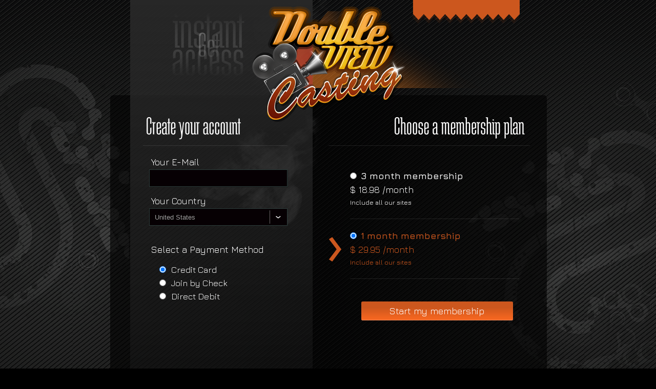

--- FILE ---
content_type: text/html; charset=UTF-8
request_url: http://join.doubleviewcasting.com/signup/signup.php?nats=abshard.1.5.13.0.4364.0.0.0&step=2
body_size: 5789
content:
<title>DoubleViewCasting.com - Double view on almost famous slutty girls! JOIN NOW! </title>

<link href='http://fonts.googleapis.com/css?family=Jura:400,600' rel='stylesheet' type='text/css'>


<link rel="stylesheet" href="http://v2.doubleviewcasting.com/css/style.css" type="text/css" />

<script type="text/javascript" src="http://v2.doubleviewcasting.com/js/jquery.js"></script>
<script type="text/javascript" src="http://v2.doubleviewcasting.com/js/jquery.easing.js"></script>
<script type="text/javascript" src="http://v2.doubleviewcasting.com/js/jquery.jcarousel.min.js"></script>
<script type="text/javascript" src="http://v2.doubleviewcasting.com/js/jquery.uniform.js"></script>
<script type="text/javascript" src="http://v2.doubleviewcasting.com/js/my.js"></script>

<script type='text/javascript' src='http://v2.doubleviewcasting.com/player/jwplayer.js'></script>


<script type='text/javascript'>




function specOfferStart(){
	jQuery(".special-offer").animate({'top':'0px'},1000,'easeOutBounce');
	jQuery(".special-offer > p").animate({'padding-top':'20px'},800,'easeOutBounce');	
	jQuery(".special-offer > p").animate({'padding-top':'0px'},700,'easeOutBounce');
}			

function specOfferBounce(){
	jQuery(".special-offer").animate({'padding-top':'20px'},500,'easeOutBounce');
	jQuery(".special-offer > p").animate({'padding-top':'20px'},800,'easeOutBounce');	
	jQuery(".special-offer > p").animate({'padding-top':'0px'},600,'easeOutBounce');
	jQuery(".special-offer").animate({'padding-top':'0px'},500,'easeInBounce');	
}			

jQuery(document).ready(function() {
	var specOfferFunc = setTimeout(function(){specOfferStart()},15000);	
	var specOfferFunc = setInterval(function(){specOfferBounce()},22000);
	jQuery('.join-content select').uniform();	
	
	jQuery('.membership-plan ul li').click(function(){
		jQuery('.membership-plan ul li').removeClass('checked');
		jQuery('.membership-plan ul li input[type="radio"]').removeAttr("checked");
		jQuery(this).addClass('checked');	
		jQuery(this).children('input[type="radio"]').attr("checked", "checked");																						
	});
});

</script>





<body class="page-join">

<div class="bg-top">

<div class="wrapper wrapper-main">

	<div class="special-offer">
    
    	<h3 title="Special Offer">Special Offer</h3>
        
        <p>Pay for one site<br />
        and get four more<br />
        FOR FREE!</p>
        
	</div>

<div class="join-content">
 <form action="signup.php" method="POST">
    <input type="hidden" name="nats" value="abshard.1.5.13.0.4364.0.0.0">
	<input type="hidden" name="step" value="signup">
<input type="hidden" name="signup[random_userpass]" value="14:1:5:faqp">
<input type="hidden" name="username" value="">
	<input type="hidden" name="signup[rename_old_member]" value="1">

	<div class="create-account">
        	
			<h3 title="Create your account">Create your account</h3>
            
            <ul>
<li>
                    <label>Your E-Mail</label>	                   
                    <input class="join_input" type="text" name="signup[email:1:1:128:::email_check]" value="">                </li>
		

 <li>
                    <label>Your Country</label>                  
<select style="width:250px" class="join_select" name="signup[country]"><option label="Afghanistan" value="AF">Afghanistan</option>
<option label="Aland Islands" value="AX">Aland Islands</option>
<option label="Albania" value="AL">Albania</option>
<option label="Algeria" value="DZ">Algeria</option>
<option label="American Samoa" value="AS">American Samoa</option>
<option label="Andorra" value="AD">Andorra</option>
<option label="Angola" value="AO">Angola</option>
<option label="Anguilla" value="AI">Anguilla</option>
<option label="Antarctica" value="AQ">Antarctica</option>
<option label="Antigua And Barbuda" value="AG">Antigua And Barbuda</option>
<option label="Argentina" value="AR">Argentina</option>
<option label="Armenia" value="AM">Armenia</option>
<option label="Aruba" value="AW">Aruba</option>
<option label="Australia" value="AU">Australia</option>
<option label="Austria" value="AT">Austria</option>
<option label="Azerbaijan" value="AZ">Azerbaijan</option>
<option label="Bahamas" value="BS">Bahamas</option>
<option label="Bahrain" value="BH">Bahrain</option>
<option label="Bangladesh" value="BD">Bangladesh</option>
<option label="Barbados" value="BB">Barbados</option>
<option label="Belarus" value="BY">Belarus</option>
<option label="Belgium" value="BE">Belgium</option>
<option label="Belize" value="BZ">Belize</option>
<option label="Benin" value="BJ">Benin</option>
<option label="Bermuda" value="BM">Bermuda</option>
<option label="Bhutan" value="BT">Bhutan</option>
<option label="Bolivia" value="BO">Bolivia</option>
<option label="Bonaire, Saint Eustatius and Saba" value="BQ">Bonaire, Saint Eustatius and Saba</option>
<option label="Bosnia And Herzegowina" value="BA">Bosnia And Herzegowina</option>
<option label="Botswana" value="BW">Botswana</option>
<option label="Bouvet Island" value="BV">Bouvet Island</option>
<option label="Brazil" value="BR">Brazil</option>
<option label="British Indian Ocean" value="IO">British Indian Ocean</option>
<option label="Brunei Darussalam" value="BN">Brunei Darussalam</option>
<option label="Bulgaria" value="BG">Bulgaria</option>
<option label="Burkina Faso" value="BF">Burkina Faso</option>
<option label="Burundi" value="BI">Burundi</option>
<option label="Cambodia" value="KH">Cambodia</option>
<option label="Cameroon" value="CM">Cameroon</option>
<option label="Canada" value="CA">Canada</option>
<option label="Cape Verde" value="CV">Cape Verde</option>
<option label="Cayman Islands" value="KY">Cayman Islands</option>
<option label="Central African Republic" value="CF">Central African Republic</option>
<option label="Chad" value="TD">Chad</option>
<option label="Chile" value="CL">Chile</option>
<option label="China" value="CN">China</option>
<option label="Christmas Island" value="CX">Christmas Island</option>
<option label="Cocos (Keeling) Islands" value="CC">Cocos (Keeling) Islands</option>
<option label="Colombia" value="CO">Colombia</option>
<option label="Comoros" value="KM">Comoros</option>
<option label="Congo, Republic of the" value="CG">Congo, Republic of the</option>
<option label="Congo, Democratic Republic of the" value="CD">Congo, Democratic Republic of the</option>
<option label="Cook Islands" value="CK">Cook Islands</option>
<option label="Costa Rica" value="CR">Costa Rica</option>
<option label="Cote D'ivoire" value="CI">Cote D'ivoire</option>
<option label="Croatia" value="HR">Croatia</option>
<option label="Cuba" value="CU">Cuba</option>
<option label="Curacao" value="CW">Curacao</option>
<option label="Cyprus" value="CY">Cyprus</option>
<option label="Czech Republic" value="CZ">Czech Republic</option>
<option label="Denmark" value="DK">Denmark</option>
<option label="Djibouti" value="DJ">Djibouti</option>
<option label="Dominica" value="DM">Dominica</option>
<option label="Dominican Republic" value="DO">Dominican Republic</option>
<option label="Ecuador" value="EC">Ecuador</option>
<option label="Egypt" value="EG">Egypt</option>
<option label="El Salvador" value="SV">El Salvador</option>
<option label="Equatorial Guinea" value="GQ">Equatorial Guinea</option>
<option label="Eritrea" value="ER">Eritrea</option>
<option label="Estonia" value="EE">Estonia</option>
<option label="Ethiopia" value="ET">Ethiopia</option>
<option label="Falkland Islands (Malvinas)" value="FK">Falkland Islands (Malvinas)</option>
<option label="Faroe Islands" value="FO">Faroe Islands</option>
<option label="Fiji" value="FJ">Fiji</option>
<option label="Finland" value="FI">Finland</option>
<option label="France" value="FR">France</option>
<option label="French Guiana" value="GF">French Guiana</option>
<option label="French Polynesia" value="PF">French Polynesia</option>
<option label="French Southern Territories" value="TF">French Southern Territories</option>
<option label="Gabon" value="GA">Gabon</option>
<option label="Gambia" value="GM">Gambia</option>
<option label="Georgia" value="GE">Georgia</option>
<option label="Germany" value="DE">Germany</option>
<option label="Ghana" value="GH">Ghana</option>
<option label="Gibraltar" value="GI">Gibraltar</option>
<option label="Greece" value="GR">Greece</option>
<option label="Greenland" value="GL">Greenland</option>
<option label="Grenada" value="GD">Grenada</option>
<option label="Guadeloupe" value="GP">Guadeloupe</option>
<option label="Guam" value="GU">Guam</option>
<option label="Guatemala" value="GT">Guatemala</option>
<option label="Guernsey" value="GG">Guernsey</option>
<option label="Guinea" value="GN">Guinea</option>
<option label="Guinea-bissau" value="GW">Guinea-bissau</option>
<option label="Guyana" value="GY">Guyana</option>
<option label="Haiti" value="HT">Haiti</option>
<option label="Heard Island and McDonald Islands" value="HM">Heard Island and McDonald Islands</option>
<option label="Holy See (Vatican City State)" value="VA">Holy See (Vatican City State)</option>
<option label="Honduras" value="HN">Honduras</option>
<option label="Hong Kong" value="HK">Hong Kong</option>
<option label="Hungary" value="HU">Hungary</option>
<option label="Iceland" value="IS">Iceland</option>
<option label="India" value="IN">India</option>
<option label="Indonesia" value="ID">Indonesia</option>
<option label="Iran, Islamic Republic of" value="IR">Iran, Islamic Republic of</option>
<option label="Iraq" value="IQ">Iraq</option>
<option label="Ireland" value="IE">Ireland</option>
<option label="Isle of Man" value="IM">Isle of Man</option>
<option label="Israel" value="IL">Israel</option>
<option label="Italy" value="IT">Italy</option>
<option label="Jamaica" value="JM">Jamaica</option>
<option label="Japan" value="JP">Japan</option>
<option label="Jersey" value="JE">Jersey</option>
<option label="Jordan" value="JO">Jordan</option>
<option label="Kazakhstan" value="KZ">Kazakhstan</option>
<option label="Kenya" value="KE">Kenya</option>
<option label="Kiribati" value="KI">Kiribati</option>
<option label="Korea, Democratic People's Republic of" value="KP">Korea, Democratic People's Republic of</option>
<option label="Korea, Republic of" value="KR">Korea, Republic of</option>
<option label="Kuwait" value="KW">Kuwait</option>
<option label="Kyrgyzstan" value="KG">Kyrgyzstan</option>
<option label="Lao People's Democratic Republic" value="LA">Lao People's Democratic Republic</option>
<option label="Latvia" value="LV">Latvia</option>
<option label="Lebanon" value="LB">Lebanon</option>
<option label="Lesotho" value="LS">Lesotho</option>
<option label="Liberia" value="LR">Liberia</option>
<option label="Libya" value="LY">Libya</option>
<option label="Liechtenstein" value="LI">Liechtenstein</option>
<option label="Lithuania" value="LT">Lithuania</option>
<option label="Luxembourg" value="LU">Luxembourg</option>
<option label="Macao" value="MO">Macao</option>
<option label="Macedonia, Republic of" value="MK">Macedonia, Republic of</option>
<option label="Madagascar" value="MG">Madagascar</option>
<option label="Malawi" value="MW">Malawi</option>
<option label="Malaysia" value="MY">Malaysia</option>
<option label="Maldives" value="MV">Maldives</option>
<option label="Mali" value="ML">Mali</option>
<option label="Malta" value="MT">Malta</option>
<option label="Marshall Islands" value="MH">Marshall Islands</option>
<option label="Martinique" value="MQ">Martinique</option>
<option label="Mauritania" value="MR">Mauritania</option>
<option label="Mauritius" value="MU">Mauritius</option>
<option label="Mayotte" value="YT">Mayotte</option>
<option label="Mexico" value="MX">Mexico</option>
<option label="Micronesia, Federated States of" value="FM">Micronesia, Federated States of</option>
<option label="Moldova, Republic Of" value="MD">Moldova, Republic Of</option>
<option label="Monaco" value="MC">Monaco</option>
<option label="Mongolia" value="MN">Mongolia</option>
<option label="Montenegro" value="ME">Montenegro</option>
<option label="Montserrat" value="MS">Montserrat</option>
<option label="Morocco" value="MA">Morocco</option>
<option label="Mozambique" value="MZ">Mozambique</option>
<option label="Myanmar" value="MM">Myanmar</option>
<option label="Namibia" value="NA">Namibia</option>
<option label="Nauru" value="NR">Nauru</option>
<option label="Nepal" value="NP">Nepal</option>
<option label="Netherlands" value="NL">Netherlands</option>
<option label="Netherlands Antilles" value="AN">Netherlands Antilles</option>
<option label="New Caledonia" value="NC">New Caledonia</option>
<option label="New Zealand" value="NZ">New Zealand</option>
<option label="Nicaragua" value="NI">Nicaragua</option>
<option label="Niger" value="NE">Niger</option>
<option label="Nigeria" value="NG">Nigeria</option>
<option label="Niue" value="NU">Niue</option>
<option label="Norfolk Island" value="NF">Norfolk Island</option>
<option label="Northern Mariana Islands" value="MP">Northern Mariana Islands</option>
<option label="Norway" value="NO">Norway</option>
<option label="Oman" value="OM">Oman</option>
<option label="Pakistan" value="PK">Pakistan</option>
<option label="Palau" value="PW">Palau</option>
<option label="Palestine, State of" value="PS">Palestine, State of</option>
<option label="Panama" value="PA">Panama</option>
<option label="Papua New Guinea" value="PG">Papua New Guinea</option>
<option label="Paraguay" value="PY">Paraguay</option>
<option label="Peru" value="PE">Peru</option>
<option label="Philippines" value="PH">Philippines</option>
<option label="Pitcairn" value="PN">Pitcairn</option>
<option label="Poland" value="PL">Poland</option>
<option label="Portugal" value="PT">Portugal</option>
<option label="Puerto Rico" value="PR">Puerto Rico</option>
<option label="Qatar" value="QA">Qatar</option>
<option label="Reunion" value="RE">Reunion</option>
<option label="Romania" value="RO">Romania</option>
<option label="Russian Federation" value="RU">Russian Federation</option>
<option label="Rwanda" value="RW">Rwanda</option>
<option label="Saint Bartelemey" value="BL">Saint Bartelemey</option>
<option label="Saint Helena" value="SH">Saint Helena</option>
<option label="Saint Kitts And Nevis" value="KN">Saint Kitts And Nevis</option>
<option label="Saint Lucia" value="LC">Saint Lucia</option>
<option label="Saint Pierre And Miquelon" value="PM">Saint Pierre And Miquelon</option>
<option label="Saint Vincent and the Grenadines" value="VC">Saint Vincent and the Grenadines</option>
<option label="Saint-Martin (French part)" value="MF">Saint-Martin (French part)</option>
<option label="Samoa" value="WS">Samoa</option>
<option label="San Marino" value="SM">San Marino</option>
<option label="Sao Tome and Principe" value="ST">Sao Tome and Principe</option>
<option label="Saudi Arabia" value="SA">Saudi Arabia</option>
<option label="Senegal" value="SN">Senegal</option>
<option label="Serbia" value="RS">Serbia</option>
<option label="Seychelles" value="SC">Seychelles</option>
<option label="Sierra Leone" value="SL">Sierra Leone</option>
<option label="Singapore" value="SG">Singapore</option>
<option label="Sint Maarten (Dutch part)" value="SX">Sint Maarten (Dutch part)</option>
<option label="Slovakia" value="SK">Slovakia</option>
<option label="Slovenia" value="SI">Slovenia</option>
<option label="Solomon Islands" value="SB">Solomon Islands</option>
<option label="Somalia" value="SO">Somalia</option>
<option label="South Africa" value="ZA">South Africa</option>
<option label="South Georgia and the South Sandwich Islands" value="GS">South Georgia and the South Sandwich Islands</option>
<option label="South Sudan" value="SS">South Sudan</option>
<option label="Spain" value="ES">Spain</option>
<option label="Sri Lanka" value="LK">Sri Lanka</option>
<option label="Sudan" value="SD">Sudan</option>
<option label="Suriname" value="SR">Suriname</option>
<option label="Svalbard and Jan Mayen Islands" value="SJ">Svalbard and Jan Mayen Islands</option>
<option label="Swaziland" value="SZ">Swaziland</option>
<option label="Sweden" value="SE">Sweden</option>
<option label="Switzerland" value="CH">Switzerland</option>
<option label="Syrian Arab Republic" value="SY">Syrian Arab Republic</option>
<option label="Taiwan" value="TW">Taiwan</option>
<option label="Tajikistan" value="TJ">Tajikistan</option>
<option label="Tanzania, United Republic Of" value="TZ">Tanzania, United Republic Of</option>
<option label="Thailand" value="TH">Thailand</option>
<option label="Timor-Leste" value="TL">Timor-Leste</option>
<option label="Togo" value="TG">Togo</option>
<option label="Tokelau" value="TK">Tokelau</option>
<option label="Tonga" value="TO">Tonga</option>
<option label="Trinidad And Tobago" value="TT">Trinidad And Tobago</option>
<option label="Tunisia" value="TN">Tunisia</option>
<option label="Turkey" value="TR">Turkey</option>
<option label="Turkmenistan" value="TM">Turkmenistan</option>
<option label="Turks and Caicos Islands" value="TC">Turks and Caicos Islands</option>
<option label="Tuvalu" value="TV">Tuvalu</option>
<option label="Uganda" value="UG">Uganda</option>
<option label="Ukraine" value="UA">Ukraine</option>
<option label="United Arab Emirates" value="AE">United Arab Emirates</option>
<option label="United Kingdom" value="GB">United Kingdom</option>
<option label="United States" value="US" selected="selected">United States</option>
<option label="United States Minor Outlying Islands" value="UM">United States Minor Outlying Islands</option>
<option label="Uruguay" value="UY">Uruguay</option>
<option label="Uzbekistan" value="UZ">Uzbekistan</option>
<option label="Vanuatu" value="VU">Vanuatu</option>
<option label="Venezuela" value="VE">Venezuela</option>
<option label="Vietnam" value="VN">Vietnam</option>
<option label="Virgin Islands (British)" value="VG">Virgin Islands (British)</option>
<option label="Virgin Islands (US)" value="VI">Virgin Islands (US)</option>
<option label="Wallis and Futuna Islands" value="WF">Wallis and Futuna Islands</option>
<option label="Western Sahara" value="EH">Western Sahara</option>
<option label="Yemen" value="YE">Yemen</option>
<option label="Zambia" value="ZM">Zambia</option>
<option label="Zimbabwe" value="ZW">Zimbabwe</option>
</select>
                </li> 
		
  <li class="payment-method">
                    <label>Select a Payment Method</label>	
      
<ul>  
                        <li>
                            <input checked="checked" type="radio" name="cascade" id="RadioGroup1_0" value="8"  />
                            <label for="RadioGroup1_0">Credit Card</label>                        
                        </li>
                        <li>
                            <input type="radio" name="cascade" id="RadioGroup1_1" value="9" />
                            <label for="RadioGroup1_1">Join by Check</label>
                        </li>
                        <li>                            
                            <input type="radio" name="cascade" id="RadioGroup1_2" value="11" />
                            <label for="RadioGroup1_2">Direct Debit</label>
                        </li>
                    </ul>     
                             
                </li>   
                
            </ul>    
                    
                               
       	</div>
        

<div class="membership-plan"> 
        
			<h3 title="Choose a membership plan">Choose a membership plan</h3>  
            
            <ul>
              

                <li>
                    <input type="radio" name="signup[optionid]" id="RadioGroup2_1" value="5"  />
                    <label for="RadioGroup2_1">3 month membership</label>
                    <p class="price">$ 18.98 /month</p>
                    <p class="includes">Include all our sites</p>
                </li>
                <li class="checked">
                    <input checked="checked" type="radio" name="signup[optionid]" id="RadioGroup2_2" value="4"  />
                    <label for="RadioGroup2_2">1 month membership</label>
                    <p class="price">$ 29.95 /month</p>
                    <p class="includes">Include all our sites </p>
                </li>
            </ul>    
			<input type="submit" value="Start my membership" />









         
        </div>			
         
      
	

	


</form>

</div>
    
   	<div class="secured-checkout"><p title="Secured Checkout">Secured Checkout</p></div>    

    <div class="paysites-slider">
    
    	<h4>Join today and get free access to this sites</h4>        
        
        <ul class="slider-items" id="paysites-slider">
        	<li><a class="item-1" >Item 1 text</a></li>
        	<li><a class="item-2" >Item 2 text</a></li>
        	<li><a class="item-3" >Item 3 text</a></li>
        	<li><a class="item-4" >Item 4 text</a></li>
        </ul>
    
 
        
    </div>

</div>

<div class="footer">

    <div class="wrapper">
    
    
    	<div class="footer-text">
        
        	<p align="center">
<span><img src="http://www.firstanalquest.com/images/visa4.png" border="0"><img src="http://www.firstanalquest.com/images/mastercard4.png" border="0"></span>
            </p>
            
        
        </div>

    
    </div>
    
</div>


</div>

<div class="load-hovers-gifs">

</div>


</body>
</html>

--- FILE ---
content_type: text/css
request_url: http://v2.doubleviewcasting.com/css/style.css
body_size: 9519
content:
/* --- main--- */

* {padding:0; margin:0; outline:none;}

html,body{height:100%;}

body{
	color:#fff;
	background: #000 url(../images/bg.png) repeat center top;
	font: 13px/1.25  Tahoma, Geneva, sans-serif;
}

a{
	color:#fff;
	text-decoration:none;
}

a:hover{text-decoration:underline;}

ul,ol {list-style:none;}

a img {border:0;}

.clear {clear:both;}

.inner-clear {overflow:hidden;}

.clear-in:before,
.clear-in:after {
    content: "";
    display: table;
} 
.clear-in:after {
    clear: both;
}
.clear-in {
    zoom: 1; /* For IE 6/7 (trigger hasLayout) */
}


/* --- main ---*/

.bg-top{
	background: url(../images/bg-header-elements.png) no-repeat center top;	
}

.wrapper {
	position:relative;
	width:950px;
	margin:0 auto;
}

.wrapper-main {
	min-height:1000px;
}

.logo-header{
	position:relative;
	z-index:100;
}

.logo-header a {
	position:absolute;
	z-index:100;
	top:-1px;
	left:-62px;
	width:396px;
	height:243px;
	text-indent:-900em;
	background: url(../images/logo.png) no-repeat;
}

.logo_copy a{
	position:absolute;
	z-index:100;
	top:15px;
	left:-95px;
	width:260px;
	height:195px;
	text-indent:-900em;
	background: url(../images/logo_copy.png) no-repeat;
}

/* -- paysites slider -- */	

.paysites-slider {
	position:relative;
	z-index:110;
	float:right;
	margin-right:-40px;
	padding:28px 0 0 7px;
	width:783px;
	height:140px;
}

.paysites-slider h4{
	position:absolute;
	z-index:100;
	top:4px;
	left:0px;
	width:147px;
	height:43px;
	text-indent:-900em;
	background: url(../images/paysites-slider-title.png);
}

/*slider*/

.paysites-slider .jcarousel-container-horizontal {
    width: 713px;
    padding: 0 35px;
}

.paysites-slider .jcarousel-clip {
    overflow: hidden;
}

.paysites-slider .jcarousel-clip-horizontal {
    width:  713px;
	padding:1px 0;
	background: url(../images/paysites-slider-bg-lines.png) no-repeat left top;	
}

/**
 *  Horizontal Buttons
 */
.paysites-slider .jcarousel-next-horizontal,
.paysites-slider .jcarousel-prev-horizontal{
	cursor:pointer;
    position: absolute;
    top: 33px;
	width:31px;
	height:50px;
	text-indent:-900em;
	background: url(../images/paysites-slider-nav.png) no-repeat;
	background-position:bottom right;
}

.paysites-slider .jcarousel-next-horizontal{
    right: 0px;
	background-position:bottom left;
}

.paysites-slider .jcarousel-next-horizontal:hover,
.paysites-slider .jcarousel-next-horizontal:focus {
	background-position:top left;
}


.paysites-slider .jcarousel-next-horizontal:active {
	background-position:top left;
}

.paysites-slider .jcarousel-prev-horizontal {
	left:0px;
}

.paysites-slider .jcarousel-prev-horizontal:hover, 
.paysites-slider .jcarousel-prev-horizontal:focus {
	background-position:top right;
}

.paysites-slider .jcarousel-prev-horizontal:active {
	background-position:top right;
}

.paysites-slider .slider-items{
	height:112px;
}

.paysites-slider .slider-items li{
	padding-right:1px;
	width:178px;
	float:left;
	background: url(../images/paysites-slider-item-bg.png) no-repeat;
}

.paysites-slider .slider-items li:last-child{
	padding-right:0px;
}

.paysites-slider .slider-items li a{
	display:block;
	width:178px;
	height:112px;
	text-indent:-900em;
	background-position:bottom left;
}

.paysites-slider .slider-items li a.item-1{
	background-image: url(../images/paysites-slider/1-fuck-and-drive.png);
}
.paysites-slider .slider-items li a.item-2{
	background-image: url(../images/paysites-slider/2-jizz-on-teens.png);
}
.paysites-slider .slider-items li a.item-3{
	background-image: url(../images/paysites-slider/3-wanted-gfs.png);
}
.paysites-slider .slider-items li a.item-4{
	background-image: url(../images/paysites-slider/4-double-view-casting.png);
}

.paysites-slider .slider-items li a:hover{
	background-position:top left;
}


/* -- video slider -- */	

.video-slider{
	clear:both;
	height:407px;
}

.video-slider .slider-items li{
	position:relative;
	z-index:80;
}

/*slider*/
.video-slider .jcarousel-container-horizontal {
    width: auto;
}

.video-slider .jcarousel-clip {
    overflow: hidden;
}

.video-slider .jcarousel-clip-horizontal {
    width: auto;
}

.video-slider .video-info-line{
	position:absolute;
	z-index:888;
	left:0;
	bottom:45px;
	width:950px;
	height:52px;
	font-size:16px;
	line-height:52px;
	background: url(../images/video-slider-line.png) no-repeat left top;	
}

.video-slider .video-info-line ul {
	padding-left:5px;
	max-width:493px;
	overflow:hidden;
	float:left;
	height:52px;
}


.video-slider .video-info-line ul li{
	float:left;
	height:52px;
	padding:0 15px;
	white-space:nowrap;
	background: url(../images/video-slider-line-delimetr.png) no-repeat left center;
}

.video-slider .video-info-line ul li:first-child{
	background: none;
}

.video-slider .video-info-line .buttons{
	float:right;
	margin:4px 15px 0 0;
}

.video-slider .video-info-line .buttons a{
	float:left;
	margin-left:5px;
	width:213px;
	height:44px;
	text-indent:-900em;
	background: url(../images/video-slider-buttons.png) no-repeat;
}

.video-slider .video-info-line .buttons a.play{
	background-position:left bottom;
}
.video-slider .video-info-line .buttons a:hover.play{
	background-position:left top;
}
.video-slider .video-info-line .buttons a.download{
	background-position:right bottom;
}
.video-slider .video-info-line .buttons a:hover.download{
	background-position:right top;
}






/**
 *  Horizontal Buttons
 */
.video-slider-control{
	position:relative;
}

.video-slider-control .nav-left,
.video-slider-control .nav-right{
	cursor:pointer;
	position:absolute;
	z-index:110;
	top:-265px;
	width:81px;
	height:81px;
	text-indent:-900em;
	background: url(../images/video-slider-nav.png) no-repeat;
}

.video-slider-control .nav-left{
	left:14px;
	background-position:bottom left;
}

.video-slider-control .nav-left:hover,
.video-slider-control .nav-left:focus {
	background-position:top left;
}


.video-slider-control .nav-left:active {
	background-position:top left;
}

.video-slider-control .nav-right {
	right:14px;
	background-position:bottom right;
}

.video-slider-control .nav-right:hover, 
.video-slider-control .nav-right:focus {
	background-position:top right;
}

.video-slider-control .nav-right:active {
	background-position:top right;
}



/* -- info line -- */	

.header-info-line {
	position:relative;
	z-index:110;
	overflow:hidden;
	height:80px;
	line-height:80px;
	background: url(../images/info-line-icon.png) no-repeat 11px 17px;
}

.header-info-line p{
	float:left;
	padding-left:70px;
	font-size:16px;
}

.header-info-line p span.label{
	font-size:19px;
}

.header-info-line .info-list{
	float:left;
}

.header-info-line .info-list li{
	float:left;
	padding:0 14px;
	font-size:19px;
	background: url(../images/info-line-delimetr.png) no-repeat left center;
}

.header-info-line .info-list li:first-child{
	background: none;
}

/* -- main menu -- */	

.main-menu{
	position:relative;
	z-index:30;
	height:50px;
	border-bottom:3px solid #c5541d;
}

.main-menu ul{
	position:relative;
	float:left;
	z-index:50;
}

.main-menu ul li{
	float:left;
	position:relative;
	width:171px;
	height:50px;
	margin-right:-32px;
	background: url(../images/main-menu-item-bg.png) no-repeat left bottom;
}

.main-menu ul li.first{
	background: url(../images/main-menu-item-first-bg.png) no-repeat left bottom ;
}

.main-menu ul li.active{
	width:168px;
	padding:0 0 0 26px;
	bottom:-3px;
	margin:0 -37px 0 -20px;
	z-index:110!important;
	background: url(../images/main-menu-item-active-bg.png) no-repeat left bottom;
}

.main-menu ul li.active{
	width:168px;
	padding:0 0 0 26px;
	bottom:-3px;
	margin:0 -37px 0 -18px;
	z-index:110!important;
	background: url(../images/main-menu-item-active-bg.png) no-repeat left bottom;
}


.main-menu ul li.active a{
	position:relative;
	top:7px;
}

.main-menu ul li a{
	display:block;
	margin:0 0 0 13px;
	width:126px;
	height:50px;
	text-indent:-900em;
	background: url(../images/main-menu-items.png) no-repeat;
}

.main-menu ul li a.item-home{
	background-position:0 0;
}

.main-menu ul li a:hover.item-home{
	background-position:0 100%;
}

.main-menu ul li a.item-scenes{
	background-position:-140px 0;
}

.main-menu ul li a:hover.item-scenes{
	background-position:-140px 100%;
}

.main-menu ul li a.item-models{
	background-position:-280px 0;
}

.main-menu ul li a:hover.item-models{
	background-position:-280px 100%;
}

.main-menu ul li a.item-our-sites{
	background-position:-420px 0;
}

.main-menu ul li a:hover.item-our-sites{
	background-position:-420px 100%;
}

.main-menu ul li a.item-our-webcam{
	background-position:-687px 0;
}

.main-menu ul li a:hover.item-our-webcam{
	background-position:-687px 100%;
}

.main-menu ul li a.item-members{
	background-position:-560px 0;
}

.main-menu ul li a:hover.item-members{
	background-position:-560px 100%;
}



.main-menu a.join-now{
	position:absolute;
	z-index:40;
	width:274px;
	height:104px;
	right:0;
	bottom:0;
	text-indent:-900em;
	background: url(../images/main-menu-join-now.png);
}

.main-menu a:hover.join-now{
	background: url(../images/main-menu-join-now-active.png);
}


/* ===========-- index page --================= */

/* -- main content -- */

.main-content {
	position:relative;
	z-index:20;
	padding:29px 0 10px 0;
	background:#454545;
	min-height:500px;
}


/* -- main content titles -- */

.main-content .content-title{
	overflow:hidden;
	margin:0 22px 31px 22px;
	height:43px;
	border-bottom:1px solid #575757;
}

.main-content .content-title-bottom{
	border-top:1px solid #575757;
	border-bottom:0;
	padding:15px 0;
	height:auto;
	margin-bottom:0;
}

.main-content .content-title h3,
.main-content .search-block h3{
	float:left;
	font-size:18px;
	font-weight:normal;
	line-height:43px;
	text-transform:uppercase;
}

.main-content .search-block{
	overflow:hidden;
	height:31px;
	margin:-13px 22px 31px 22px;
}

.main-content .search-block h3{
	line-height:31px
}

.main-content .search-block .search-form{
	margin-left:19px;
	float:left;
}

.main-content .search-block .search-form .text-field{
	float:left;
	width:301px;
	padding:0 5px;
	height:31px;
	color:#eee;
	-moz-box-sizing: border-box;
	-webkit-box-sizing: border-box;
	box-sizing: border-box;
	border:0;
	background: url(../images/search-block-text-field.png) no-repeat;
	font: 13px/31px  Tahoma, Geneva, sans-serif;
}

.main-content .search-block .search-form .submit{
	float:left;
	margin:3px 0 0 -29px;
	width:22px;
	height:25px;
	border:0;
	cursor:pointer;
	background: url(../images/search-block-submit-icon.png) no-repeat;
}

.main-content .search-block .total-pages{
	float:right;
	margin-right:5px;
	line-height:31px;
	color:#ccc;
	font-size:16px;
	text-transform:uppercase;
}

.main-content .search-block .total-pages span{
	color:#eee;
	font-weight:bold;
}

.main-content .pagination{
	float:right;
	margin-right:3px;
}

.main-content .pagination li{
	float:left;
	margin-left:6px;
}

.main-content .pagination li a{
	display:block;
	color:#eee;
	width:29px;
	height:29px;
	line-height:29px;
	text-align:center;
}

.main-content .pagination li a:hover{
	color:#fff;
	font-size:14px;
	text-decoration:none;
	background: url(../images/pagination-item-bg.png) no-repeat;
}

.main-content .pagination li.prev a,
.main-content .pagination li.next a{
	width:37px;
	height:28px;
	line-height:28px;
	color:#000;
	text-align:left;
	text-transform:uppercase;
	background: url(../images/pagination-nav.png) no-repeat;
}

.main-content .pagination li.prev a{
	text-align:right;
	padding-right:19px;
	background-position:0 0;
}

.main-content .pagination li.prev a:hover{
	background-position:0 -28px;
}

.main-content .pagination li.prev.unactive a{
	text-indent:-900em;
	text-align:left;
	cursor:default;
	background-position:0 -56px;
}

.main-content .pagination li.next a{
	padding-left:19px;
	background-position:-56px 0;
}

.main-content .pagination li.next a:hover{
	background-position:-56px -28px;
}

.main-content .pagination li.next.unactive a{
	text-indent:-900em;
	background-position:-56px -56px;
}

/* -- main thumbs -- */
.main-content ul.main-thumbs{
	margin:0 0 17px 23px;
	overflow:hidden;
}

.main-content ul.main-thumbs > li{
	float:left;
	width:295px;
	margin:0 11px 14px 0;
}

.main-content ul.main-thumbs > li > a.thumb{
	display:block;
	position:relative;
	text-decoration:none;
}

.main-content ul.main-thumbs > li > a.thumb span.title,
.main-content ul.models-thumbs > li > a.thumb span.title{
	position:absolute;
	z-index:30;
	top:0;
	left:0;
	width:100%;
	height:33px;
	color:#eee;
	font-size:18px;
	line-height:33px;
	padding-left:10px;
	-moz-box-sizing: border-box;
	-webkit-box-sizing: border-box;
	box-sizing: border-box;
	background: url(../images/main-thumbs-title-bg.png) no-repeat left bottom;
}

.main-content ul.main-thumbs > li > a:hover.thumb span.title{
	color:#fff;
	background-position:left top;
}

.main-content ul.main-thumbs > li > a.thumb img{
	display:block;
}

.main-content ul.main-thumbs > li > ul.thumb-info{
	overflow:hidden;
	margin-top:1px;
	padding:5px 0 8px 12px;
	line-height:18px;
	background: url(../images/main-thumbs-info-bg.png) no-repeat left bottom;
}

.main-content ul.main-thumbs > li > ul.thumb-info li.tags{

}

.main-content ul.main-thumbs > li > ul.thumb-info li.tags a{
	font-style:italic;
}

.main-content ul.main-thumbs > li > ul.thumb-info li.models a{
	text-decoration:underline;
}

ul.thumb-info li.rating_th strong{font-weight:normal;}

.main-content ul.main-thumbs > li > ul.thumb-info li span{
	font-weight:bold;
}


/* -- models thumbs -- */
.main-content ul.models-thumbs{
	margin:0 0 14px 23px;
	overflow:hidden;
}

.main-content ul.models-thumbs > li{
	float:left;
	width:172px;
	height:244px;
	margin:0 12px 12px 0;
}

.main-content ul.models-thumbs > li.big-thumb{
	position:relative;
	width:354px;
	height:500px;
}


.main-content ul.models-thumbs > li > a.thumb{
	display:block;
	position:relative;
	text-decoration:none;
}

.main-content ul.models-thumbs > li > a.thumb span.title{
	font-size:13px;
	background: url(../images/models-thumbs-title-bg.png) no-repeat left bottom;
}


.main-content ul.models-thumbs > li.big-thumb > a.thumb span.title{
	font-size:18px;
	background: url(../images/models-thumbs-big-title-bg.png) no-repeat left bottom;
}

.main-content ul.models-thumbs > li > a:hover.thumb span.title{
	color:#fff;
	background-position:left top;
}

.main-content ul.models-thumbs > li > a.thumb img{
	display:block;
}

.main-content ul.models-thumbs > li .thumb-info{
	overflow:hidden;
	position:absolute;
	z-index:30;
	left:0;
	bottom:0;
	padding:11px 0 0 12px;
	width:100%;
	min-height:54px;	
	-moz-box-sizing: border-box;
	-webkit-box-sizing: border-box;
	box-sizing: border-box;
	background: url(../images/models-thumbs-info-bg.png) repeat;
}

.main-content ul.models-thumbs > li > a.thumb > .thumb-info{
	display:none;
	line-height:17px;
}

.main-content ul.models-thumbs > li > a:hover.thumb > .thumb-info{
	display:block;
	color:#fff;
	text-transform:uppercase;
}


.main-content ul.models-thumbs > li.big-thumb > .thumb-info{
	padding:10px 14px 0 16px;
	min-height:150px;
}

.main-content ul.models-thumbs > li.big-thumb > .thumb-info .scenes-and-rating{
	overflow:hidden;
	margin-bottom:13px;
	font-weight:bold;
	text-transform:uppercase;
}

.main-content ul.models-thumbs > li.big-thumb > .thumb-info .scenes-and-rating span{
	float:right;
}

.main-content ul.models-thumbs > li.big-thumb > .thumb-info .description{
	margin-bottom:3px;
	min-height:64px;
}

.main-content ul.models-thumbs > li.big-thumb > .thumb-info .view-more a{
	display:block;
	height:30px;
	text-indent:-900em;
	background: url(../images/models-thumbs-view-more.png) no-repeat left top;
}

.main-content ul.models-thumbs > li.big-thumb > .thumb-info .view-more a:hover{
	background-position:left bottom;
}


/* ===========-- scenes page --================= */

.main-content .content-title h3.sort-label{
	float:left;
	line-height:29px;
	margin-top:1px;
}

.main-content .content-title ul.sort-buttons{
	float:left;
	margin:1px 0 0 20px;
}

.main-content .content-title ul.sort-buttons li{
	float:left;
	margin-right:6px;
}

.main-content .content-title ul.sort-buttons li a{
	display:block;
	width:106px;
	height:29px;
	color:#eee;
	line-height:29px;
	text-align:center;
	text-transform:uppercase;
	text-decoration:none;
	background: url(../images/sort-nav-buttons-bg.png) no-repeat left top;
}

.main-content .content-title ul.sort-buttons li a:hover{
	color:#fff;
	background-position:left bottom;
}

.page-scenes .main-content ul.main-thumbs{
	margin-bottom:0;
}

.main-content ul.title-two-lines > li > a.thumb span.title{
	padding-top:6px;
	height:50px;
	font-size:18px;
	line-height:23px;
	background-image:url(../images/scenes-main-thumbs-title-bg.png);
}

.main-content ul.title-two-lines > li > a.thumb span.title span.date{
	display:block;
	font-size:13px;
	line-height:16px;
}



/* ===========-- models profile page --================= */

.page-scene-view .main-content{
	padding-top:31px;
}

.page-scene-view .main-content .scene-title{
	overflow:hidden;
	margin:0 15px;
	height:39px;
	border-bottom:none;
}

.page-scene-view .main-content .scene-title h3{
	line-height:39px;
}

.page-scene-view .main-content .download-list-title,
.page-scene-view .main-content .thumbs-photo-title{
	padding-left:8px;
	margin:0 15px;
	height:31px;
}

.page-scene-view .main-content .thumbs-photo-title{
	margin-bottom:8px;
}

.page-scene-view .main-content .download-list-title h3,
.page-scene-view .main-content .thumbs-photo-title h3{
	line-height:31px;
}

.page-scene-view .main-content .content-title p.hd{
	margin-top:2px;
	padding:0 5px 0 48px;
	float:right;
	font-size:16px;
	line-height:28px;
	text-transform:uppercase;
	background: url(../images/scene-view-hd-icon.png) no-repeat left top;	
}

.page-scene-view .main-content .content-title p.hd span{
	display:none;
}


.page-scene-view .main-content .scene-player{
	margin:0 15px;
	position:relative;
}

.page-scene-view .main-content .scene-player .scene-videoend{
    display: none;
    height: 445px;
	padding:4px 5px 5px 5px;
	background:#000;
	font:16px/1.25 Verdana, Geneva, sans-serif;
}

.page-scene-view .main-content .scene-player .scene-videoend img.model-img{
	float:left;
	width:316px;
	height:446px;
}

.page-scene-view .main-content .scene-player .scene-videoend .scene-videoend-right{
	width:590px;
	float:right;
}

.page-scene-view .main-content .scene-player .scene-videoend .membership-prices{
	padding:16px 0 0 42px;
	height:298px;
}

.page-scene-view .main-content .scene-player .scene-videoend .members-only{
	font-size:17px;
	font-weight:bold;
}

.page-scene-view .main-content .scene-player .scene-videoend .become-member{
	color:#CC571E;
}


.page-scene-view .main-content .scene-player .scene-videoend .membership-prices h5{
	margin-top:21px;
	font-weight:normal;
	font-size:16px;
}

.page-scene-view .main-content .scene-player .scene-videoend .membership-prices ul{
	margin:15px 0 0 37px;
	width:330px;
	font-family: 'Jura',Verdana, Geneva, sans-serif;
}

.page-scene-view .main-content .scene-player .scene-videoend .membership-prices ul li{
	border-bottom:1px solid #191919;
}

.page-scene-view .main-content .scene-player .scene-videoend .membership-prices ul li:last-child{
	border-bottom:none;
}

.page-scene-view .main-content .scene-player .scene-videoend .membership-prices ul li a{
	display:block;
	height:47px;
	padding:7px 0 0 70px;
	line-height:20px;
	color:#fff;
	background: url(../images/videoend-list-signup-price-icon.png) no-repeat -50px center;
}

.page-scene-view .main-content .scene-player .scene-videoend .membership-prices ul li a:hover{
	color:#FFA275;
	text-decoration:none;
	background-position:24px center;
}

.page-scene-view .main-content .scene-player .scene-videoend .membership-prices ul li a span{
	font-weight:600;
}


.page-scene-view .main-content .scene-player .scene-videoend .benefits-list{
	position:relative;
	height:119px;
	padding:13px 0 0 39px;
	background:#191919;
}

.page-scene-view .main-content .scene-player .scene-videoend .benefits-list h5{
	font-weight:normal;
	font-size:16px;
	color:#87BA54;
}

.page-scene-view .main-content .scene-player .scene-videoend .benefits-list ul{
	margin-top:14px;
	font-family: 'Jura',Verdana, Geneva, sans-serif;
}

.page-scene-view .main-content .scene-player .scene-videoend .benefits-list ul li{
	float:left;
	width:205px;
	height:26px;
	padding-left:38px;
	margin-bottom:8px;
	font-size:18px;
	line-height:26px;
	background: url(../images/videoend-list-benefits-icon.png) no-repeat left center;
}

.page-scene-view .main-content .scene-player .left-videos-counter{
    display: none;
	position:absolute;
	bottom:81px;
	left:50%;
	margin-left:-121px;
	width:242px;
	height:56px;
	font-size:24px;
	line-height:56px;
	text-align:center;
	text-transform:uppercase;
	background: url(../images/scene-view-player-info-bg.png) no-repeat;
}

.page-scene-view .main-content .scene-info-block{
	margin:0 15px 40px 15px;
}

.page-scene-view .main-content .scene-info-block .info-line{
	overflow:hidden;
	height:39px;
	line-height:39px;
	margin:0 0 19px 13px;
}

.page-scene-view .main-content .scene-info-block .info-line .info-line-download{
	float:left;
	width:476px;
	padding:0 10px;
	height:39px;
	background:#575757;
	-webkit-border-radius: 0 0 4px 4px;
	border-radius: 0 0 4px 4px;
}

.page-scene-view .main-content .scene-info-block .info-line .info-line-download .download{
	float:left;
	text-transform:uppercase;
}

.page-scene-view .main-content .scene-info-block .info-line .info-line-download .download a{
	text-decoration:underline;
	font-weight:bold;
}

.page-scene-view .main-content .scene-info-block .info-line .info-line-download .views{
	float:right;
}

.page-scene-view .main-content .scene-info-block .info-line .info-line-download .views span{
	font-weight:bold;
}

.page-scene-view .main-content .scene-info-block .info-line .like-dislike-block{
	float:left;	
	min-width:343px;
	padding:0 15px;
	margin-left:20px;
	height:39px;
	line-height:39px;
	background:#242424;
	-webkit-border-radius: 0 0 4px 4px;
	border-radius: 0 0 4px 4px;	
}

.page-scene-view .main-content .scene-info-block .info-line .like-dislike-block .button-like,
.page-scene-view .main-content .scene-info-block .info-line .like-dislike-block .button-dislike{
	float:left;
	margin-top:6px;
}

.page-scene-view .main-content .scene-info-block .info-line .like-dislike-block .button-like{
	padding-right:12px;
	margin-right:12px;
	background: url(../images/like-dislike-buttons-delimetr.png) no-repeat right center;
}

.page-scene-view .main-content .scene-info-block .info-line .like-dislike-block .button-dislike{
	margin-right:19px;
}


.page-scene-view .main-content .scene-info-block .info-line .like-dislike-block .button-like a,
.page-scene-view .main-content .scene-info-block .info-line .like-dislike-block .button-dislike a{
	display:block;
	height:27px;
	text-indent:-900em;
	background: url(../images/like-dislike-buttons.png) no-repeat;
}

.page-scene-view .main-content .scene-info-block .info-line .like-dislike-block .button-like a{
	width:66px;
	background-position:left top;
}
.page-scene-view .main-content .scene-info-block .info-line .like-dislike-block .button-like a:hover{
	background-position:left bottom;
}

.page-scene-view .main-content .scene-info-block .info-line .like-dislike-block .button-dislike a{
	width:21px;
	background-position:right top;
}
.page-scene-view .main-content .scene-info-block .info-line .like-dislike-block .button-dislike a:hover{
	background-position:right bottom;
}





/* depreciated and replaced by Like-Dislike Buttons

.page-scene-view .main-content .scene-info-block .info-line .rating-block{
	margin-left:15px;
	float:left;
}

.page-scene-view .main-content .scene-info-block .info-line .rating-block .label,
.page-scene-view .main-content .scene-info-block .info-line .rating-block .rating{
	float:left;
}

.page-scene-view .main-content .scene-info-block .info-line .rating-block .label{
	font-weight:bold;
}

.page-scene-view .main-content .scene-info-block .info-line .rating-block .rating{
	font-size:16px;
}

.page-scene-view .main-content .scene-info-block .info-line .rating-block .rating-stars{
	margin:11px 15px 0 10px;
	width:200px;
	height:20px;
	float:left;
	background: url(../images/scene-view-rating-star-empty.png) repeat-x;
}

.page-scene-view .main-content .scene-info-block .info-line .rating-block .rating-stars div{
	height:20px;
	background: url(../images/scene-view-rating-star-full.png) repeat-x;
}

*/



.page-scene-view .main-content .scene-info-block .info-description{
	padding:0 14px 15px 14px;
	font-size:16px;
	line-height:19px;
	border-bottom:1px solid #575757;
}

.page-scene-view .main-content .scene-info-block .scene-info-bottom{
	margin:10px 0 0 7px;
	padding:2px 0 0 50px;
	min-height:40px;
	background: url(../images/scene-view-info-icon.png) no-repeat left center;
}

.page-scene-view .main-content .scene-info-block .scene-info-bottom li{
	line-height:18px;
}

.page-scene-view .main-content .scene-info-block .scene-info-bottom li span{
	font-weight:bold;
}

.page-scene-view .main-content .scene-info-block .scene-info-bottom li.models a{
	text-decoration:underline;
}

.page-scene-view .main-content .scene-info-block .scene-info-bottom li.tags a{
	font-style:italic;
}

.page-scene-view .main-content .scene-info-block .scene-info-bottom li.duration{
	float:left;
	margin-right:18px;
}

.page-scene-view .main-content ul.download-list,
.page-scene-view .main-content ul.thumbs-photo{
	overflow:hidden;
	margin:0 0 23px 15px;
}

.page-scene-view .main-content ul.download-list{
	margin-bottom:56px;
}

.page-scene-view .main-content ul.download-list > li{
	float:left;
	padding-top:26px;
	width:176px;
	min-height:187px;
	margin-right:10px;
	text-align:center;
	background: url(../images/scene-view-download-item-gray.png) no-repeat left bottom;
}

.page-scene-view .main-content ul.download-list >  li.black{
	background: url(../images/scene-view-download-item-black.png) no-repeat left bottom;
}

.page-scene-view .main-content ul.download-list > li .logo{
	display:block;
	height:30px;
	background: url(../images/scene-view-download-platform-icons.png) no-repeat center 0;
}

.page-scene-view .main-content ul.download-list > li .logo-win{
	background-position:center 0;
}
.page-scene-view .main-content ul.download-list > li .logo-mac{
	background-position:center -30px;
}
.page-scene-view .main-content ul.download-list > li .logo-iphone{
	background-position:center -60px;
}
.page-scene-view .main-content ul.download-list > li .logo-psp{
	background-position:center -90px;
}
.page-scene-view .main-content ul.download-list > li .logo-android{
	background-position:center -120px;
}

.page-scene-view .main-content ul.download-list > li h4{
	font-size:16px;
	font-weight:normal;
	line-height:30px;
	text-transform:uppercase;
	margin-bottom:9px;
	padding-bottom:7px;
	background: url(../images/scene-view-header-line.png) no-repeat center bottom;
}

.page-scene-view .main-content ul.download-list > li > ul.links{
	margin-bottom:20px;
}

.page-scene-view .main-content ul.download-list > li > ul.links > li{
	margin-bottom:5px;
}

.page-scene-view .main-content ul.thumbs-photo li{
	float:left;
	margin:0 10px 10px 0;
}

.page-scene-view .main-content ul.thumbs-photo li img{
	display:block;
}

.page-scene-view .main-content .thumbs-photo-buttons {
	margin:0 0 24px 305px;
	overflow:hidden;
}

.page-scene-view .main-content .thumbs-photo-buttons a{
	float:left;
	width:118px;
	padding-left:45px;
	height:29px;
	color:#eee;
	line-height:29px;
	text-transform:uppercase;
	background: url(../images/scene-view-bottom-buttons.png) no-repeat;
}

.page-scene-view .main-content .thumbs-photo-buttons a.download-zip{
	background-position:left bottom;
}
.page-scene-view .main-content .thumbs-photo-buttons a:hover.download-zip{
	color:#fff;
	background-position:left top;
}

.page-scene-view .main-content .thumbs-photo-buttons a.view-gallery{
	margin-left:7px;
	background-position:right bottom;
}

.page-scene-view .main-content .thumbs-photo-buttons a:hover.view-gallery{
	color:#fff;
	background-position:right top;
}



/* ===========-- models profile page --================= */

.page-models-profile .main-content{
	padding:31px 0;
}


.page-models-profile .main-content .main-thumbs-title{
	margin-bottom:20px;
}

.page-models-profile .main-content .profile-data{
	position:relative;
	overflow:hidden;
	margin:0 17px 33px 25px;
}

.page-models-profile .main-content .profile-data .profile-model-photo{
	float:left;
	display:block;
}

.page-models-profile .main-content .profile-data .data-right{
	margin-left:366px;
}

.page-models-profile .main-content .profile-data .content-title{
	height:52px;
	padding:0 10px 0 22px;
	margin:0 0 0 1px;
	border-bottom:0;
	border-top:1px solid #575757;
}

.page-models-profile .main-content .profile-data .content-title h3{
	text-transform:none;
	line-height:52px;
}

.page-models-profile .main-content .profile-data .content-title h3 span{
	font-weight:bold;
}

.page-models-profile .main-content .profile-data .content-title .social-buttons{
	margin-top:18px;
	float:right;
	width:138px; /*chrome floating bug, so we need this */
}

.page-models-profile .main-content .profile-data .profile-info{
	position:absolute;
	padding:10px 25px 0 25px;
	left:366px;
	top:53px;
	right:0;
	bottom:38px;
	background:#575757;
}

.page-models-profile .main-content .profile-data .profile-info .info-list{
	font-size:16px;
	line-height:19px;
	margin-bottom:15px;
}

.page-models-profile .main-content .profile-data .profile-info .info-list span{
	font-weight:bold;
}

.page-models-profile .main-content .profile-data .profile-info h4.bio-title{
	font-size:18px;
	font-weight:bold;
	line-height:33px;
	text-transform:uppercase;
}

.page-models-profile .main-content .profile-data .model-rating{
	position:absolute;
	top:29px;
	right:36px;
	width:157px;
	height:151px;
	text-align:center;
	background:#242424;
	-webkit-border-radius: 4px;
	border-radius: 4px;	
}

.page-models-profile .main-content .profile-data .model-rating h4{
	height:42px;
	font-size:16px;
	font-weight:bold;
	line-height:43px;
	background:#cc571e;
	-webkit-border-radius: 4px 4px 0 0;
	border-radius: 4px 4px 0 0;
	text-transform:uppercase;
}

.page-models-profile .main-content .profile-data .model-rating .likes{
	font-size:18px;
	line-height:62px;
	margin-bottom:3px;
}

.page-models-profile .main-content .profile-data .model-rating .dislikes {
	display:block;
	margin:0 15px;
	font-size:13px;
	padding-top:8px;
	line-height:1;
	border-top:1px solid #fff;
}

/* depreciated 
.page-models-profile .main-content .profile-data .model-rating .rating{
	font-size:48px;
	font-weight:bold;
	line-height:62px;
	margin-bottom:3px;
}

.page-models-profile .main-content .profile-data .model-rating .votes {
	display:block;
	margin:0 15px;
	font-size:16px;
	padding-top:8px;
	line-height:1;
	border-top:1px solid #fff;
}
*/


.page-models-profile .main-content .profile-data .like-dislike-block{
	position:absolute;
	top:197px;
	right:36px;
	width:157px;
	height:39px;
	line-height:39px;
	background:#242424;
	-webkit-border-radius: 4px;
	border-radius: 4px;	
}

.page-models-profile .main-content .profile-data .like-dislike-block .button-like,
.page-models-profile .main-content .profile-data .like-dislike-block .button-dislike{
	float:left;
	margin-top:6px;
}

.page-models-profile .main-content .profile-data .like-dislike-block .button-like{
	padding-right:12px;
	margin:6px 12px 0 18px;
	background: url(../images/like-dislike-buttons-delimetr.png) no-repeat right center;
}

.page-models-profile .main-content .profile-data .like-dislike-block .button-like a,
.page-models-profile .main-content .profile-data .like-dislike-block .button-dislike a{
	display:block;
	height:27px;
	text-indent:-900em;
	background: url(../images/like-dislike-buttons.png) no-repeat;
}

.page-models-profile .main-content .profile-data .like-dislike-block .button-like a{
	width:66px;
	background-position:left top;
}
.page-models-profile .main-content .profile-data .like-dislike-block .button-like a:hover{
	background-position:left bottom;
}

.page-models-profile .main-content .profile-data .like-dislike-block .button-dislike a{
	width:21px;
	background-position:right top;
}
.page-models-profile .main-content .profile-data .like-dislike-block .button-dislike a:hover{
	background-position:right bottom;
}





.page-models-profile .main-content .profile-data .tags{
	position:absolute;
	left:366px;
	right:0;
	bottom:0;
	height:37px;
	padding-left:20px;
	font-size:18px;
	line-height:37px;
	border-bottom:1px solid #575757;	
}

.page-models-profile .main-content .profile-data .tags span{
	font-weight:bold;
}

.page-models-profile .main-content .profile-data .tags a{
	font-style:italic;
}


/* comments */
.main-content .comments-title{
	margin-bottom:10px;
}

.main-content .comments-info{
	margin:14px 36px;
	font-size:16px;
}

.main-content .comments-info .comments-info-right{
	float:left;
}

.main-content .comments-info .leave-comment{
	float:right;
}


.main-content .comments-bg{
	margin:0 14px 17px 26px;
	position:relative;
	background: url(../images/models-profile-comments-bg-top.png) no-repeat left top;	
}

.main-content .comments{
	overflow:hidden;
	padding:17px 5px 17px 16px;
	background: url(../images/models-profile-comments-bg-bottom.png) no-repeat left bottom;	
}

.main-content .comments li{
	overflow:hidden;
	margin-bottom:17px;
}

.main-content .comments li .avatar{
	float:left;
	-webkit-border-radius: 15px;
	border-radius: 15px;
}

.main-content .comments li .comment-data{
	margin-left:110px;
	padding-top:2px;
	font-size:16px;
}

.main-content .comments li .comment-data .title{
	overflow:hidden;
	padding:0 3px;
	line-height:32px;
	margin-bottom:9px;
	border-bottom:1px solid #4d4d4d;
}

.main-content .comments li .comment-data .title .author{
	float:left;
}

.main-content .comments li .comment-data .title .author .author-name{
	font-weight:bold;
}

.main-content .comments li .comment-data .title .date{
	float:right;
	color:#ccc;
	font-size:13px;
}

.main-content .comments li .comment-data .comment-text{
	line-height:19px;
	padding:0 3px;
}


.main-content .comments-bg a.view-more-link{
	position:absolute;
	right:20px;
	bottom:14px;
	width:108px;
	height:30px;
	text-indent:-900em;
	background: url(../images/models-profile-comments-view-more.png) no-repeat left top;
}
.main-content .comments-bg a:hover.view-more-link{
	background-position:left bottom;
}

/* leave comment form */
.comment-form{
	display:none;
	position:fixed;
	z-index:1000;
	top:0;
	left:0;
	width:100%;
	height:100%;
	background:rgba(0,0,0,0.8);
}

.comment-form .comment-form-container{
	position:relative;
	top:50%;
	width:550px;
	min-height:320px;
	margin:-200px auto 0 auto;
	font-size:16px;
	background:#454545;
	border:10px solid #8f8f8f;
}

.comment-form .comment-form-container .close-button{
	position:absolute;
	top:13px;
	right:15px;
	font-weight:bold;
}

.comment-form .content-title{
	overflow:hidden;
	margin:10px 22px 31px 22px;
	height:43px;
	border-bottom:1px solid #575757;
}

.comment-form .content-title h3{
	float:left;
	font-size:18px;
	font-weight:normal;
	line-height:43px;
	text-transform:uppercase;
}

.comment-form ul{
	margin:0 30px;
}

.comment-form ul li{
	margin-bottom:30px;
}

.comment-form ul li label{
	font-size:16px;
}


/* forms */

.comment-form ul li input[type="submit"]{
	display:block;
	width:296px;
	height:37px;
	margin:0 auto;
	border:none;
	cursor:pointer;
	color:#fff;
	font-size:16px;
	font-weight:normal;
	background: url(../images/join-signup-button.png) no-repeat left top;
}

.comment-form ul li input[type="submit"]:hover{
	cursor:pointer;
	background-position:left bottom;
}

.comment-form ul li textarea{
	display:block;
	width:100%;
	padding:5px;
	height:130px;
	resize:none;
	color:#eee;
	background:#333;
	border:1px solid #dbdbdb;
	-moz-box-sizing: border-box;
	-webkit-box-sizing: border-box;
	box-sizing: border-box;
	font: 13px/1.25  Tahoma, Geneva, sans-serif;
	-webkit-box-shadow:inset 1px 1px 1px 0px #2c2c2c;
	box-shadow:inset  1px 1px 1px 0px #2c2c2c;
	-webkit-box-shadow: 1px 1px 0px 0px #2b2b2b;
	box-shadow: 1px 1px 0px 0px #2b2b2b;	
}
	
.comment-form ul li textarea:focus{
	border-color:#fff;
	background:#222;
	-webkit-box-shadow: 1px 1px 3px 0px rgba(0, 0, 0, 0.8);
	box-shadow: 1px 1px 3px 0px rgba(0, 0, 0, 0.8);
}











/* ===========-- sites page --================= */

.page-sites .main-content {
	padding:19px 0 10px 0;
}

.page-sites .main-content h2{
	margin:0 0 28px 15px;
	height:62px;
	text-indent:-900em;
	background: url(../images/sites-title.png) no-repeat left center;
}

.page-sites ul.sites-list {
	overflow:hidden;
	margin:0 0 83px 23px;
}

.page-sites ul.sites-list > li {
	float:left;
	width:442px;
	margin:0 20px 33px 0;
}

.page-sites ul.sites-list > li > h3 {
	font-size:16px;
	font-weight:bold;
}

.page-sites ul.sites-list > li > h3 a {
	color:#fff;
	text-decoration:none;
}

.page-sites ul.sites-list > li > h3 a:hover {
	color:#cc571e;
	text-decoration:underline;
}


.page-sites ul.sites-list > li > ul.thumbs{
	float:left;
	margin:6px 0 15px 0;
}

.page-sites ul.sites-list > li > ul.thumbs a,
.page-sites ul.sites-list > li > ul.thumbs img{
	display:block;
}

.page-sites ul.sites-list > li > ul.thumbs > li{
	float:left;
	margin:0 7px 0 0;
	width:143px;
	height:112px;	
	background:#313131;
}

.page-sites ul.sites-list > li > ul.thumbs > li.last{
	margin:0 0 0 -1px;
}

.page-sites ul.sites-list > li > ul.thumbs > li.big-thumb{
	width:442px;
	height:344px;
	margin:0 0 5px 0;
}

.page-sites ul.sites-list > li.item-1 > ul.thumbs > li.big-thumb{
	background: url(../images/sites-big-thumb-bg-fuck-and-drive.png) no-repeat center center;
}
.page-sites ul.sites-list > li.item-2 > ul.thumbs > li.big-thumb{
	background: url(../images/sites-big-thumb-bg-jizz-on-teens.png) no-repeat center center;
}
.page-sites ul.sites-list > li.item-3 > ul.thumbs > li.big-thumb{
	background: url(../images/sites-big-thumb-bg-wanted-gfs.png) no-repeat center center;
}
.page-sites ul.sites-list > li.item-4 > ul.thumbs > li.big-thumb{
	background: url(../images/sites-big-thumb-bg-double-view.png) no-repeat center center;
}


.page-sites ul.sites-list > li > ul.site-info{
	clear:both;
	padding:0 11px;
}

.page-sites ul.sites-list > li > ul.site-info .tags{
	margin-bottom:11px;
}

.page-sites ul.sites-list > li > ul.site-info .tags a{
	font-style:italic;
}

.page-sites ul.sites-list > li > ul.site-info .description{
	min-height:48px;
	margin-bottom:20px;
}

.page-sites ul.sites-list > li > ul.site-info .visit-site a{
	display:block;
	height:29px;
	color:#eee;
	line-height:29px;
	text-align:center;
	text-decoration:none;
	text-transform:uppercase;
	background: url(../images/sites-visit-site-button.png) no-repeat center bottom;
}

.page-sites ul.sites-list > li > ul.site-info .visit-site a:hover{
	color:#fff;
	background-position: center top;
}

/* ===========-- memebers page --================= */

.page-members .main-content {
	min-height:700px;
	padding:49px 0 0 0;
	background: #454545 url(../images/members-content-bg-right.png) no-repeat right 84px;
}

.page-members .main-content .login-form{
	float:left;
	margin-left:43px;
	padding:21px 19px 26px 21px;
	width:339px;
	min-height:514px;
	background:#313131;
	-webkit-border-radius: 6px;
	border-radius: 6px;
}

.page-members .main-content .login-form h3{
	margin:0 0 34px -8px;
	height:55px;
	text-indent:-900em;
	background: url(../images/members-login-form-title.png) no-repeat left top;
}

.page-members .main-content .login-form input.text-field{
	width:100%;
	height:62px;
	padding:0 6px 0 64px;
	border:none;
	color:#313131;
	-moz-box-sizing: border-box;
	-webkit-box-sizing: border-box;
	box-sizing: border-box;
	-webkit-border-radius: 6px;
	border-radius: 6px;
	font: 24px/62px  Tahoma, Geneva, sans-serif;
	background-color:#454545;
	background-position:left center;
	background-repeat:no-repeat;
}

.page-members .main-content .login-form input:focus.text-field{
	background-color:#a9e869;
}

.page-members .main-content .login-form input.username{
	margin-bottom:19px;
	background-image:url(../images/members-login-form-field-icon-username.png);
}

.page-members .main-content .login-form input.password{
	margin-bottom:27px;
	background-image:url(../images/members-login-form-field-icon-password.png);
}

.page-members .main-content .login-form input.captcha{
	margin-bottom:70px;
	background-image:url(../images/members-login-form-field-icon-captcha.png);
}

.page-members .main-content .login-form .captcha-block{
	overflow:hidden;
	padding-left:52px;
	margin-bottom:19px;
	background: url(../images/members-login-form-field-icon-arrow-to-captchaimg.png) no-repeat 6px 14px;
}

.page-members .main-content .login-form .captcha-block .captcha-img{
	float:left;
	height:55px;
	background:#454545;
	min-width:167px;
}

.page-members .main-content .login-form .captcha-block .refresh-link{
	float:left;
	margin-left:16px;
	line-height:55px;
}

.page-members .main-content .login-form .captcha-text{
	padding-left:53px;
	margin-bottom:3px;
}

.page-members .main-content .login-form .remember-me{
	float:left;
	margin:10px 0 0 28px;
}

.page-members .main-content .login-form .remember-me input{
	float:left;
}

.page-members .main-content .login-form .remember-me label{
	margin-left:6px;
	float:left;
	line-height:1;
}

.page-members .main-content .login-form input.submit,
.page-members .main-content .right-block a.button{
	float:left;
	margin-left:15px;
	padding:0 55px;
	height:29px;
	border:none;
	color:#fff;
	-moz-box-sizing: border-box;
	-webkit-box-sizing: border-box;
	box-sizing: border-box;
	-webkit-border-radius: 4px;
	border-radius: 4px;
	text-align:center;
	cursor:pointer;
	background:#cc581f;
	font: bold 16px/29px Tahoma, Geneva, sans-serif;
}

.page-members .main-content .login-form input:hover.submit,
.page-members .main-content .right-block a:hover.button{
	background:#813916;
}

.page-members .main-content .right-block{
	float:left;
	margin:42px 0 0 30px;
}

.page-members .main-content .right-block h3{
	margin-left:19px;
	font-size:13px;
	font-weight:normal;
	margin-bottom:448px;
}


.page-members .main-content .right-block a.button{
	margin-left:206px;
	float:none;
	display:block;
}

.page-members .main-content .right-block a:hover.button{
	text-decoration:none;
}






/* -- main content banners -- */

.main-content a.main-banner-big {
	clear:both;
	display:block;
	width:847px;
	height:175px;
	text-indent:-900em;
	background-position:left top;
}

.main-content a:hover.main-banner-big {
	background-position:left bottom;	
}


.main-content a.big-banner-1{
	margin-left:57px;
	margin-bottom:10px;
	background-image:url(../images/banners/main-banner-1.png);
}

.main-content a.big-banner-2{
	margin-left:41px;
	background-image:url(../images/banners/main-banner-2.png);
}



/* -- main content bottom -- */

.main-content-bottom {
	position:relative;
	z-index:20;
	height:50px;
	background: url(../images/main-content-bottom-line.png) no-repeat left top;	
}

.main-content-bottom a.go-to-top-link{
	float:left;
	margin:0 61px 0 21px;
	width:93px;
	height:41px;
	text-indent:-900em;
	background: url(../images/go-to-top-link.png) no-repeat left top;
}

.main-content-bottom a:hover.go-to-top-link{
	background-position:left bottom;
}

.main-content-bottom ul.icons {
	float:left;
	margin-top:8px;
}

.main-content-bottom ul.icons li{
	float:left;
	height:22px;
	text-indent:-900em;
	background: url(../images/content-bottom-icons.png) no-repeat;
}

.main-content-bottom ul.icons li.hd{
	width:84px;
	margin-right:18px;
	background-position:0 0;
}
.main-content-bottom ul.icons li:hover.hd{
	background-position:0 100%;
}

.main-content-bottom ul.icons li.win-media{
	width:63px;
	margin-right:15px;
	background-position:-102px 0;
}
.main-content-bottom ul.icons li:hover.win-media{
	background-position:-102px 100%;
}

.main-content-bottom ul.icons li.qh264{
	width:52px;
	margin-right:18px;
	background-position:-180px 0;
}
.main-content-bottom ul.icons li:hover.qh264{
	background-position:-180px 100%;
}

.main-content-bottom ul.icons li.mpeg{
	width:36px;
	margin-right:15px;
	background-position:-250px 0;
}
.main-content-bottom ul.icons li:hover.mpeg{
	background-position:-250px 100%;
}

.main-content-bottom ul.icons li.divx{
	width:64px;
	margin-right:17px;
	background-position:-301px 0;
}
.main-content-bottom ul.icons li:hover.divx{
	background-position:-301px 100%;
}

.main-content-bottom ul.icons li.iphone{
	width:54px;
	margin-right:17px;
	background-position:-382px 0;
}
.main-content-bottom ul.icons li:hover.iphone{
	background-position:-382px 100%;
}

.main-content-bottom ul.icons li.ipad{
	width:33px;
	margin-right:17px;
	background-position:-453px 0;
}
.main-content-bottom ul.icons li:hover.ipad{
	background-position:-453px 100%;
}

.main-content-bottom ul.icons li.android{
	width:88px;
	margin-right:17px;
	background-position:-503px 0;
}
.main-content-bottom ul.icons li:hover.android{
	background-position:-503px 100%;
}


/* -- main content bottom bg -- */

.main-content-bottom-bg{
	position:relative;
	height:53px;
}

.main-content-bottom-bg div {
	position:absolute;
	z-index:10;
	width:295px;
	height:290px;
	top:-145px;
	left:-105px;
	background: url(../images/main-content-bottom-img.png) no-repeat;
}

.banner-bottom-big {
	position:relative;
	z-index:20;
	padding-left:105px;
	margin-bottom:66px;
}

.banner-bottom-big a{
	display:block;
	width:826px;
	height:166px;
	text-indent:-900em;
	background: url(../images/banners/banner-big-bottom.png);
}

.banner-bottom-big a:hover{
	background: url(../images/banners/banner-big-bottom-animated.gif);
}

/* -- footer -- */

.footer {
	background: url(../images/footer-bg.png);
}

.footer .footer-bg-img {
	background: url(../images/footer-bg-img.png) no-repeat 50% 3px;
}

.footer .wrapper{
	min-height:247px;
}

.footer .footer-text{
	position:relative;
	z-index:50;
	font-size:16px;
	margin-right:345px;
	padding:30px 0 50px 85px;
}

.footer .footer-text p{
	margin-bottom:20px;
}

.footer .logo-footer{
	position:absolute;
	bottom:0px;
	right:-42px;
	z-index:40;
	width:465px;
	height:242px;
	text-indent:-900em;
	background: url(../images/footer-logo.png) no-repeat;
}

/* gifs */
.load-hovers-gifs{
	display:none;
	height:0px;
	width:0px;
	background-image: url(../images/banners/banner-big-bottom-animated.gif), url(../images/main-menu-join-now-active.png);
	background-repeat: no-repeat;
	background-position: left top;
}



/* ===========-- join page --================= */

.page-join .bg-top{
	background: url(../images/bg-join-elements.png) no-repeat center top;	
}

.page-join .wrapper-main{
	width:853px;
	min-height:1060px;
	background: url(../images/join-main-bg-multiple-layers.png) no-repeat center top;
}

/* join:special offer */

.page-join .special-offer{
	position:absolute;
	z-index:100;
	top:-164px;
	right:53px;
	width:209px;
	height:210px;
	background: url(../images/join-special-offer-bg.png) no-repeat left bottom;
}

.page-join .special-offer h3{
	margin-top:47px;
	height:43px;
	text-indent:-900em;
	background: url(../images/join-special-offer-title.png) no-repeat center top;
}

.page-join .special-offer p{
	font-family:'Jura',Verdana, Geneva, sans-serif;
	font-size:18px;
	line-height:20px;
	text-align:center;
}

/* join:content */

.page-join .join-content{
	padding-top:228px;
	height:554px;
}

.page-join .create-account{
	float:left;
	margin-left:65px;
	width:282px;
}

.page-join .create-account > h3,
.page-join .membership-plan > h3{
	height:45px;
	padding-bottom:11px;
	text-indent:-900em;
	border-bottom:1px solid rgba(255,255,255,0.1);
}

.page-join .create-account > h3{
	background: url(../images/join-title-create-account.png) no-repeat 7px top;
}

.page-join .membership-plan > h3{
	background: url(../images/join-title-choose-membership-plan.png) no-repeat right top;
}

.page-join .create-account > ul {
	padding:18px 0 0 12px;
	font-size:18px;
	font-family:'Jura',Verdana, Geneva, sans-serif;
}

.page-join .create-account > ul > li{
	margin-bottom:14px;
}

.page-join .create-account > ul > li > label{
	display:block;
	height:28px;
	line-height:28px;
	padding-left:4px;
}

.page-join .create-account .payment-method {
}

.page-join .create-account .payment-method label {
	margin-top:33px;
}

.page-join .create-account .payment-method ul {
	margin-top:12px;
	padding-left:20px;
}

.page-join .create-account .payment-method ul li {
	height:26px;
	line-height:26px;
}

.page-join .create-account .payment-method ul li input[type="radio"] {
	float:left;
	margin-top:6px;
}

.page-join .create-account .payment-method ul li label{
	padding-left:10px;
	font-size:17px;
	cursor:pointer;
}

.page-join .membership-plan{
	float:right;
	margin-right:33px;
	width:393px;
}

.page-join .membership-plan > ul{
	padding:45px 21px 0 0;
}

.page-join .membership-plan > ul > li{
	padding:0 0 0 42px;
	font-size:18px;
	line-height:27px;
	cursor:pointer;
	font-family:'Jura',Verdana, Geneva, sans-serif;
}

.page-join .membership-plan > ul > li:hover{
	color:#ffa275;
}

.page-join .membership-plan > ul > li:after{
	content:"";
	display:block;
	margin:19px 0 19px 0;
	height:1px;
	background:rgba(255,255,255,0.1);
}

.page-join .membership-plan > ul > li.checked{
	color:#cc571e;
	background: url(../images/videoend-list-signup-price-icon.png) no-repeat left 16px;
}

.page-join .membership-plan > ul > li input[type="radio"]{
	float:left;
	margin-top:7px;
}

.page-join .membership-plan > ul > li label{
	font-weight:600;
	padding-left:8px;
}

.page-join .membership-plan > ul > li .price{
}

.page-join .membership-plan > ul > li .includes{
	font-size:12px;
	line-height:24px;
}


/* forms */

.page-join .join-content input[type="submit"]{
	display:block;
	width:296px;
	height:37px;
	margin:44px 0 0 64px;
	border:none;
	cursor:pointer;
	color:#fff;
	font-size:18px;
	font-weight:normal;
	font-family:'Jura',Verdana, Geneva, sans-serif;
	overflow:hidden;
	-webkit-border-radius:3px;
	-moz-border-radius:3px;
	border-radius:3px;
	background: #cc571e; /* Old browsers */
	background: -moz-linear-gradient(top,  #cc571e 31%, #f26520 86%, #f26520 100%); /* FF3.6+ */
	background: -webkit-gradient(linear, left top, left bottom, color-stop(31%,#cc571e), color-stop(86%,#f26520), color-stop(100%,#f26520)); /* Chrome,Safari4+ */
	background: -webkit-linear-gradient(top,  #cc571e 31%,#f26520 86%,#f26520 100%); /* Chrome10+,Safari5.1+ */
	background: -o-linear-gradient(top,  #cc571e 31%,#f26520 86%,#f26520 100%); /* Opera 11.10+ */
	background: -ms-linear-gradient(top,  #cc571e 31%,#f26520 86%,#f26520 100%); /* IE10+ */
	background: linear-gradient(to bottom,  #cc571e 31%,#f26520 86%,#f26520 100%); 
	-moz-box-shadow:inset 0px -1px 1px #f8915f; /* Для Firefox */
	-webkit-box-shadow:inset 0px -1px 1px #f8915f; /* Для Safari и Chrome */
	box-shadow:inset 0px -1px 1px #f8915f;
}

.page-join .join-content input[type="submit"]:hover{
	cursor:pointer;
	background: #f26520; /* Old browsers */
	background: -moz-linear-gradient(top,  #f26520 31%, #f26520 86%, #cc571e 100%); /* FF3.6+ */
	background: -webkit-gradient(linear, left top, left bottom, color-stop(31%,#cc571e), color-stop(86%,#f26520), color-stop(100%,#f26520)); /* Chrome,Safari4+ */
	background: -webkit-linear-gradient(top,  #f26520 31%, #f26520 86%, #cc571e 100%); /* Chrome10+,Safari5.1+ */
	background: -o-linear-gradient(top,  #f26520 31%, #f26520 86%, #cc571e 100%); /* Opera 11.10+ */
	background: -ms-linear-gradient(top,  #f26520 31%, #f26520 86%, #cc571e 100%); /* IE10+ */
	background: linear-gradient(to bottom,  #f26520 31%, #f26520 86%, #cc571e 100%);
	-moz-box-shadow:inset 0px 1px 1px #f8915f; /* Для Firefox */
	-webkit-box-shadow:inset 0px 1px 1px #f8915f; /* Для Safari и Chrome */
	box-shadow:inset 0px 1px 1px #f8915f;
}

.page-join .join-content input[type="text"],
.page-join .join-content input[type="password"]{
	display:block;
	width:100%;
	height:34px;
	padding:0 5px 0 12px;
	color:#9e9e9e;
	background:#060003;
	border:1px solid #2d3d3b;
	-moz-box-sizing: border-box;
	-webkit-box-sizing: border-box;
	box-sizing: border-box;
	font: 13px/1.25  Tahoma, Geneva, sans-serif;
	-webkit-box-shadow: 1px 1px 0px 0px rgba(25, 25, 25, 1);
	box-shadow: 1px 1px 0px 0px rgba(25, 25, 25, 1);
}
	
.page-join .join-content input[type="text"]:focus,
.page-join .join-content input[type="password"]:focus{
	border-color:#426662;
	-webkit-box-shadow: 1px 1px 2px 0px rgba(0, 0, 0, 1);
	box-shadow: 1px 1px 2px 0px rgba(0, 0, 0, 1);
}

/* Select */

.page-join .join-content div.selector {
	cursor:pointer;
	display:block;
	padding:0 5px 0 10px;
	width:100%;
	height:34px;
	color:#9e9e9e;
	border:1px solid #2d3d3b;
	-moz-box-sizing: border-box;
	-webkit-box-sizing: border-box;
	box-sizing: border-box;
	background:#060003 url(../images/join-form-select-bg.png) no-repeat right top;
	font: 13px/1.25  Tahoma, Geneva, sans-serif;
}

.page-join .join-content div.selector span {
	line-height:34px;
	height:34px;
}

.page-join .join-content div.selector select {
  /* change these to adjust positioning of select element */
	top: 1px;
	left: 0px;
}

.page-join .join-content div.selector:hover {
	border-color:#426662;
}


.page-join .join-content div.selector.focus {
	background-position:right bottom;
}

.page-join .join-content div.selector {
	position: relative;
	padding-left: 10px;
	overflow: hidden;
}

.page-join .join-content div.selector span {
	display: block;
	overflow: hidden;
	text-overflow: ellipsis;
	white-space: nowrap;
}

.page-join .join-content div.selector select {
	cursor:pointer;
	position: absolute;
	width:100%;
	height:100%;
	opacity: 0;
	filter: alpha(opacity:0);
	color: #fff;
	border:none;
	background:#121817;
	font: 13px/1.25  Tahoma, Geneva, sans-serif;
}

/* join: secured checkout*/
.page-join .secured-checkout {
	height:43px;
	position:relative;
}

.page-join .secured-checkout p{
	position:absolute;
	z-index:100;
	top:20px;
	right:25px;
	width:418px;
	height:42px;
	text-indent:-900em;
	background: url(../images/join-secured-checkout-label.png) no-repeat;
}



/* join: slider */
.page-join .paysites-slider {
	position:relative;
	float:left;
	margin:0 0 0 26px;
	padding:41px 0 0 20px;
	width:783px;
	height:114px;
}

.page-join .paysites-slider h4{
	top:0px;
	width:361px;
	height:42px;
	background: url(../images/join-paysite-slider-title-join-today-and-get-access.png);
}

	
/* join:footer */
.page-join .footer {

	background: url(../images/join-main-bg-black-transp-60.png);
}

.page-join .footer .wrapper{
	min-height:241px;
	width:910px;
}

.page-join .footer .footer-text{
	margin:0;
	padding:78px 0 0 0;
	font-size:15px;
	font-family:Verdana, Geneva, sans-serif;
}

.page-join .footer .footer-text p{
	margin-bottom:18px;
}

.page-join .footer .footer-text a{
	color:#fff;
}

.page-join .footer .footer-text a:hover{
	color:#D40E7A;
}



/* ===========-- gallery page --================= */

.header-welcome-text{
	position:relative;
	top:52px;
	margin:0 0 45px 0;
	padding:2px 5px 0 175px;
	height:118px;
	background: url(../images/header-welcome-text-bg-transp-30-white.png);
}

.header-welcome-text h3{
	font-size:18px;
	font-weight:bold;
	line-height:28px;
	margin-bottom:6px;
}

.header-welcome-text p{
	font-size:13px;
	line-height:14px;
}

.member-logged .header-info-line{
	margin-bottom:1px;
	background: url(../images/info-line-icon-gray-bg.png) no-repeat 11px 14px;	
}

.member-logged .main-menu,
.member-logged .main-content{
	position:relative;
	z-index:110;
}

.member-logged .main-content{
	z-index:105;
}

.main-menu .member-menu{
	position:absolute;
	top:2px;
	right:0;
	z-index:40;
	width:275px;
	height:48px;
	color:#000;
	line-height:48px;
	background: url(../images/member-logged-bg-green.png) no-repeat right top;
}

.main-menu .member-menu .welcome-text{
	padding-left:62px;
	float:left;
}

.main-menu .member-menu .member-links{
	float:right;
}

.main-menu .member-menu .member-links li{
	float:left;
	margin-right:8px;
}

.main-menu .member-menu .member-links li a{
	display:inline-block;
	padding-right:28px;
	height:23px;
	line-height:23px;
	color:#000;
	text-decoration:none;
	background: url(../images/member-logged-menu-icon-logout.png) no-repeat right center;
}

.main-menu .member-menu .member-links li a:hover{
	color:#0e1b00;
	text-shadow:1px 1px 0px rgba(255,255,255,0.8);
}

/* gallery: thumbs */

.page-gallery .gallery-thumbs{
	margin:41px 0 30px 28px;
}

.page-gallery .gallery-thumbs li{
	float:left;
	margin:0 10px 8px 0;
}

.page-gallery .gallery-thumbs li img{
	display:block;
}

.page-gallery .gallery-thumbs li a:hover img{
	outline:1px solid #ccc;
	-webkit-box-shadow: 0px 0px 4px 1px rgba(25, 25, 25, 1);
	box-shadow: 0px 0px 4px 1px rgba(25, 25, 25, 1);
}

.page-gallery .content-title-bottom{
	margin-bottom:50px;
}

/* scroll to top icon */

a.scroll-to-top {
	display:none;
	width:106px;
	height:60px;
	position:fixed;
	z-index:999;
	left:30px;
	top:50%;
	opacity:0.8;
	text-indent:-900em;
	background: url(../images/scroll-to-top-arrow-icon.png) no-repeat left top;
}

a.scroll-to-top:hover{
	opacity:1;
}



/* ===========-- profile page --================= */

/*  profile:photo */
.page-profile .profile-photo{
	float:left;
	margin:0 34px 0 44px;
}

.page-profile .profile-photo img{
	display:block;
	margin-bottom:26px;
}

.page-profile .profile-photo a{
	display:block;
	width:153px;
	height:37px;
	line-height:37px;
	text-align:center;
	color:#fff;
	text-decoration:none;
	overflow:hidden;
	-webkit-border-radius:3px;
	-moz-border-radius:3px;
	border-radius:3px;
	background: #cc571e; /* Old browsers */
	background: -moz-linear-gradient(top,  #cc571e 31%, #f26520 86%, #f26520 100%); /* FF3.6+ */
	background: -webkit-gradient(linear, left top, left bottom, color-stop(31%,#cc571e), color-stop(86%,#f26520), color-stop(100%,#f26520)); /* Chrome,Safari4+ */
	background: -webkit-linear-gradient(top,  #cc571e 31%,#f26520 86%,#f26520 100%); /* Chrome10+,Safari5.1+ */
	background: -o-linear-gradient(top,  #cc571e 31%,#f26520 86%,#f26520 100%); /* Opera 11.10+ */
	background: -ms-linear-gradient(top,  #cc571e 31%,#f26520 86%,#f26520 100%); /* IE10+ */
	background: linear-gradient(to bottom,  #cc571e 31%,#f26520 86%,#f26520 100%); 
	-moz-box-shadow:inset 0px -1px 1px #000; /* Для Firefox */
	-webkit-box-shadow:inset 0px -1px 1px #000; /* Для Safari и Chrome */
	box-shadow:inset 0px -1px 1px #000;
}

.page-profile .profile-photo a:hover{
	background: #f26520; /* Old browsers */
	background: -moz-linear-gradient(top,  #f26520 31%, #f26520 86%, #cc571e 100%); /* FF3.6+ */
	background: -webkit-gradient(linear, left top, left bottom, color-stop(31%,#cc571e), color-stop(86%,#f26520), color-stop(100%,#f26520)); /* Chrome,Safari4+ */
	background: -webkit-linear-gradient(top,  #f26520 31%, #f26520 86%, #cc571e 100%); /* Chrome10+,Safari5.1+ */
	background: -o-linear-gradient(top,  #f26520 31%, #f26520 86%, #cc571e 100%); /* Opera 11.10+ */
	background: -ms-linear-gradient(top,  #f26520 31%, #f26520 86%, #cc571e 100%); /* IE10+ */
	background: linear-gradient(to bottom,  #f26520 31%, #f26520 86%, #cc571e 100%);
	-moz-box-shadow:inset 0px 1px 1px #000; /* Для Firefox */
	-webkit-box-shadow:inset 0px 1px 1px #000; /* Для Safari и Chrome */
	box-shadow:inset 0px 1px 1px #000;
}

/*  profile:form*/
.page-profile .profile-form{
	float:left;
	margin-bottom:50px;
}

.page-profile .profile-form h4{
	font-size:18px;
	font-weight:normal;
	margin-bottom:30px;
}


.page-profile .profile-form ul li{
	margin-bottom:21px;
}

.page-profile .profile-form ul li label{
	float:left;
	width:122px;
	padding-right:25px;
	text-align:right;
	line-height:34px;
	font-size:16px;
}


/* forms */

.page-profile .profile-form input[type="submit"]{
	display:block;
	width:296px;
	height:37px;
	margin:44px 0 0 64px;
	border:none;
	cursor:pointer;
	color:#fff;
	font-size:16px;
	font-weight:normal;
	overflow:hidden;
	-webkit-border-radius:3px;
	-moz-border-radius:3px;
	border-radius:3px;
	background: #cc571e; /* Old browsers */
	background: -moz-linear-gradient(top,  #cc571e 31%, #f26520 86%, #f26520 100%); /* FF3.6+ */
	background: -webkit-gradient(linear, left top, left bottom, color-stop(31%,#cc571e), color-stop(86%,#f26520), color-stop(100%,#f26520)); /* Chrome,Safari4+ */
	background: -webkit-linear-gradient(top,  #cc571e 31%,#f26520 86%,#f26520 100%); /* Chrome10+,Safari5.1+ */
	background: -o-linear-gradient(top,  #cc571e 31%,#f26520 86%,#f26520 100%); /* Opera 11.10+ */
	background: -ms-linear-gradient(top,  #cc571e 31%,#f26520 86%,#f26520 100%); /* IE10+ */
	background: linear-gradient(to bottom,  #cc571e 31%,#f26520 86%,#f26520 100%); 
	-moz-box-shadow:inset 0px -1px 1px #000; /* Для Firefox */
	-webkit-box-shadow:inset 0px -1px 1px #000; /* Для Safari и Chrome */
	box-shadow:inset 0px -1px 1px #000;
}

.page-profile .profile-form input[type="submit"]:hover{
	cursor:pointer;
	background: #f26520; /* Old browsers */
	background: -moz-linear-gradient(top,  #f26520 31%, #f26520 86%, #cc571e 100%); /* FF3.6+ */
	background: -webkit-gradient(linear, left top, left bottom, color-stop(31%,#cc571e), color-stop(86%,#f26520), color-stop(100%,#f26520)); /* Chrome,Safari4+ */
	background: -webkit-linear-gradient(top,  #f26520 31%, #f26520 86%, #cc571e 100%); /* Chrome10+,Safari5.1+ */
	background: -o-linear-gradient(top,  #f26520 31%, #f26520 86%, #cc571e 100%); /* Opera 11.10+ */
	background: -ms-linear-gradient(top,  #f26520 31%, #f26520 86%, #cc571e 100%); /* IE10+ */
	background: linear-gradient(to bottom,  #f26520 31%, #f26520 86%, #cc571e 100%);
	-moz-box-shadow:inset 0px 1px 1px #000; /* Для Firefox */
	-webkit-box-shadow:inset 0px 1px 1px #000; /* Для Safari и Chrome */
	box-shadow:inset 0px 1px 1px #000;
}


.page-profile .profile-form input[type="text"],
.page-profile .profile-form input[type="password"],
.page-profile .profile-form textarea{
	display:block;
	width:270px;
	height:34px;
	padding:0 5px 0 12px;
	color:#eee;
	background:#333;
	border:1px solid #dbdbdb;
	-moz-box-sizing: border-box;
	-webkit-box-sizing: border-box;
	box-sizing: border-box;
	font: 13px/1.25  Tahoma, Geneva, sans-serif;
	-webkit-box-shadow:inset 1px 1px 1px 0px #2c2c2c;
	box-shadow:inset  1px 1px 1px 0px #2c2c2c;
	-webkit-box-shadow: 1px 1px 0px 0px #2b2b2b;
	box-shadow: 1px 1px 0px 0px #2b2b2b;

	
}
	
.page-profile .profile-form input[type="text"]:focus,
.page-profile .profile-form input[type="password"]:focus,
.page-profile .profile-form textarea:focus{
	border-color:#fff;
	background:#222;
	-webkit-box-shadow: 1px 1px 3px 0px rgba(0, 0, 0, 0.8);
	box-shadow: 1px 1px 3px 0px rgba(0, 0, 0, 0.8);
}

.page-profile .profile-form textarea{
	padding:5px 7px;
	height:108px;
	resize:none;
}
















--- FILE ---
content_type: application/javascript
request_url: http://v2.doubleviewcasting.com/js/my.js
body_size: 1310
content:
/* js */

function mycarousel_initCallback(carousel) {

    jQuery('#video-control-right').bind('click', function() {
        carousel.next();
        return false;
    });

    jQuery('#video-control-left').bind('click', function() {
        carousel.prev();
        return false;
    });
};


function counter_check(cur_vid_id){

    jQuery.ajax({
        type: "POST",
        url: "/scene/trailercounter",
        data: { id: cur_vid_id }
    }).done(function( msg ) {
        if(msg != 'error') { 
            //jQuery('#user-vids-counter').text(msg);
            //jQuery('.left-videos-counter').fadeIn('normal');
        }        
        else {
            show_videoend();		
        }
    }); 

}

function show_videoend(){	
    jQuery('#scene_player').hide();
	//jQuery('#scenevideo1').hide();
	//jwplayer("scenevideo1").remove();
	jQuery('.left-videos-counter').hide();
	jQuery('.scene-videoend').show();	
}

//	JavaScript API 2.0 for Uppod 1+
//  http://uppod.ru/js

// Events

function uppodEvent(playerID,event) { 
    
    if (playerID != 'scene_player') return;
    
    switch(event){
    
        case 'init': 
            counter_check('checking');
            break;
            
        case 'start':
            counter_check('999');
            break;
        
        case 'play': 
            break;
            
        case 'pause': 
            
            break;
            
        case 'stop': 
            break;
            
        case 'seek': 
                        
            break;
            
        case 'loaded':
            
            break;
            
        case 'end':
            show_videoend();
            break;
            
        case 'download':
            
            break;
            
        case 'quality':
            
            break;
        
        case 'error':
            
            break;
                
        case 'ad_end':
            
            break;
            
        case 'pl':
            
            break;
        
        case 'volume':
            
            break;
    }
    
}

// Commands

function uppodSend(playerID,com,callback) {
    document.getElementById(playerID).sendToUppod(com);
}

// Requests

function uppodGet(playerID,com,callback) {
    return document.getElementById(playerID).getUppod(com);
}

function gbcounter(){

    var d = new Date();
    var timestamp = d.getTime();
    timestamp = String(timestamp);
    timestamp = timestamp.charAt(3) +  timestamp.charAt(4) + timestamp.charAt(5) + timestamp.charAt(6) + timestamp.charAt(7) + timestamp.charAt(8) + timestamp.charAt(9);
    var gb_string = parseInt(timestamp);

    var interval = 1000;
    //12 34 567 890/123    
    setInterval(function(){

  
            gb_string_s = String(gb_string);
            gb_string_s = gb_string_s.charAt(0) +  gb_string_s.charAt(1) +  ',' + gb_string_s.charAt(2) + gb_string_s.charAt(3) + gb_string_s.charAt(4) + '.' + gb_string_s.charAt(5);            

            jQuery('#gb-counter').text(gb_string_s);    
            gb_string = gb_string + 1;                 
                         
    },interval);

}


function showScrollToTopButton(){
	
	var body_h = $("body").css("height");
	body_h = parseInt(body_h);
	var curPos=$(document).scrollTop();
	if(curPos > body_h/2){
		jQuery('.scroll-to-top').fadeIn('normal');
	}
	else{
		jQuery('.scroll-to-top').fadeOut('normal');	
	}
}

jQuery(document).ready(function() {
								
	showScrollToTopButton();	
			
    $(window).scroll(function () { 
		showScrollToTopButton();
    });
						
					
								
	jQuery('.scroll-to-top').click(function(e){
		e.preventDefault();										
		jQuery.scrollTo( 0 , 300, { easing:'easeInOutCirc' } );							
	});
	

    jQuery('#gb-counter').text('loading');

	jQuery('#paysites-slider').jcarousel({
    	wrap: 'circular',
		scroll:1
    });
	
	jQuery('#video-slider').jcarousel({
		scroll:1,
        initCallback: mycarousel_initCallback,
        // This tells jCarousel NOT to autobuild prev/next buttons
        buttonNextHTML: null,
        buttonPrevHTML: null
    });

    gbcounter();
	
	
});


	